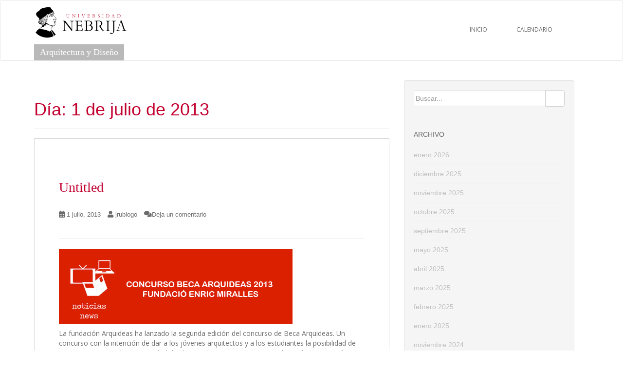

--- FILE ---
content_type: text/html; charset=UTF-8
request_url: https://www.nebrija.com/medios/arquitectura/2013/07/01/
body_size: 10839
content:
<!doctype html>
<!--[if !IE]>
<html class="no-js non-ie" lang="es"> <![endif]-->
<!--[if IE 7 ]>
<html class="no-js ie7" lang="es"> <![endif]-->
<!--[if IE 8 ]>
<html class="no-js ie8" lang="es"> <![endif]-->
<!--[if IE 9 ]>
<html class="no-js ie9" lang="es"> <![endif]-->
<!--[if gt IE 9]><!-->
<html class="no-js" lang="es"> <!--<![endif]-->
<head><style>img.lazy{min-height:1px}</style><link rel="preload" href="https://www.nebrija.com/medios/arquitectura/wp-content/plugins/w3-total-cache/pub/js/lazyload.min.js" as="script">
<meta charset="UTF-8">
<meta name="viewport" content="user-scalable=no, width=device-width, initial-scale=1">
<meta name="viewport" content="width=device-width, initial-scale=1">
<link rel="profile" href="http://gmpg.org/xfn/11">
<link rel="pingback" href="https://www.nebrija.com/medios/arquitectura/xmlrpc.php">

<meta name='robots' content='noindex, follow' />

	<!-- This site is optimized with the Yoast SEO plugin v22.1 - https://yoast.com/wordpress/plugins/seo/ -->
	<title>1 julio, 2013 - Arquitectura y Diseño</title>
	<meta property="og:locale" content="es_ES" />
	<meta property="og:type" content="website" />
	<meta property="og:title" content="1 julio, 2013 - Arquitectura y Diseño" />
	<meta property="og:url" content="https://www.nebrija.com/medios/arquitectura/2013/07/01/" />
	<meta property="og:site_name" content="Arquitectura y Diseño" />
	<meta name="twitter:card" content="summary_large_image" />
	<script type="application/ld+json" class="yoast-schema-graph">{"@context":"https://schema.org","@graph":[{"@type":"CollectionPage","@id":"https://www.nebrija.com/medios/arquitectura/2013/07/01/","url":"https://www.nebrija.com/medios/arquitectura/2013/07/01/","name":"1 julio, 2013 - Arquitectura y Diseño","isPartOf":{"@id":"https://www.nebrija.com/medios/arquitectura/#website"},"breadcrumb":{"@id":"https://www.nebrija.com/medios/arquitectura/2013/07/01/#breadcrumb"},"inLanguage":"es"},{"@type":"BreadcrumbList","@id":"https://www.nebrija.com/medios/arquitectura/2013/07/01/#breadcrumb","itemListElement":[{"@type":"ListItem","position":1,"name":"Portada","item":"https://www.nebrija.com/medios/arquitectura/"},{"@type":"ListItem","position":2,"name":"Archivo de 1 julio, 2013"}]},{"@type":"WebSite","@id":"https://www.nebrija.com/medios/arquitectura/#website","url":"https://www.nebrija.com/medios/arquitectura/","name":"Arquitectura y Diseño","description":"Otro sitio más de Blogs Universidad Nebrija Sites","potentialAction":[{"@type":"SearchAction","target":{"@type":"EntryPoint","urlTemplate":"https://www.nebrija.com/medios/arquitectura/?s={search_term_string}"},"query-input":"required name=search_term_string"}],"inLanguage":"es"}]}</script>
	<!-- / Yoast SEO plugin. -->


<link rel='dns-prefetch' href='//static.addtoany.com' />
<link rel='dns-prefetch' href='//fonts.googleapis.com' />
<link rel="alternate" type="application/rss+xml" title="Arquitectura y Diseño &raquo; Feed" href="https://www.nebrija.com/medios/arquitectura/feed/" />
<link rel="alternate" type="application/rss+xml" title="Arquitectura y Diseño &raquo; Feed de los comentarios" href="https://www.nebrija.com/medios/arquitectura/comments/feed/" />
		<!-- This site uses the Google Analytics by MonsterInsights plugin v8.24.0 - Using Analytics tracking - https://www.monsterinsights.com/ -->
		<!-- Nota: MonsterInsights no está actualmente configurado en este sitio. El dueño del sitio necesita identificarse usando su cuenta de Google Analytics en el panel de ajustes de MonsterInsights. -->
					<!-- No tracking code set -->
				<!-- / Google Analytics by MonsterInsights -->
		<script type="text/javascript">
/* <![CDATA[ */
window._wpemojiSettings = {"baseUrl":"https:\/\/s.w.org\/images\/core\/emoji\/14.0.0\/72x72\/","ext":".png","svgUrl":"https:\/\/s.w.org\/images\/core\/emoji\/14.0.0\/svg\/","svgExt":".svg","source":{"concatemoji":"https:\/\/www.nebrija.com\/medios\/arquitectura\/wp-includes\/js\/wp-emoji-release.min.js?ver=6.4.3"}};
/*! This file is auto-generated */
!function(i,n){var o,s,e;function c(e){try{var t={supportTests:e,timestamp:(new Date).valueOf()};sessionStorage.setItem(o,JSON.stringify(t))}catch(e){}}function p(e,t,n){e.clearRect(0,0,e.canvas.width,e.canvas.height),e.fillText(t,0,0);var t=new Uint32Array(e.getImageData(0,0,e.canvas.width,e.canvas.height).data),r=(e.clearRect(0,0,e.canvas.width,e.canvas.height),e.fillText(n,0,0),new Uint32Array(e.getImageData(0,0,e.canvas.width,e.canvas.height).data));return t.every(function(e,t){return e===r[t]})}function u(e,t,n){switch(t){case"flag":return n(e,"\ud83c\udff3\ufe0f\u200d\u26a7\ufe0f","\ud83c\udff3\ufe0f\u200b\u26a7\ufe0f")?!1:!n(e,"\ud83c\uddfa\ud83c\uddf3","\ud83c\uddfa\u200b\ud83c\uddf3")&&!n(e,"\ud83c\udff4\udb40\udc67\udb40\udc62\udb40\udc65\udb40\udc6e\udb40\udc67\udb40\udc7f","\ud83c\udff4\u200b\udb40\udc67\u200b\udb40\udc62\u200b\udb40\udc65\u200b\udb40\udc6e\u200b\udb40\udc67\u200b\udb40\udc7f");case"emoji":return!n(e,"\ud83e\udef1\ud83c\udffb\u200d\ud83e\udef2\ud83c\udfff","\ud83e\udef1\ud83c\udffb\u200b\ud83e\udef2\ud83c\udfff")}return!1}function f(e,t,n){var r="undefined"!=typeof WorkerGlobalScope&&self instanceof WorkerGlobalScope?new OffscreenCanvas(300,150):i.createElement("canvas"),a=r.getContext("2d",{willReadFrequently:!0}),o=(a.textBaseline="top",a.font="600 32px Arial",{});return e.forEach(function(e){o[e]=t(a,e,n)}),o}function t(e){var t=i.createElement("script");t.src=e,t.defer=!0,i.head.appendChild(t)}"undefined"!=typeof Promise&&(o="wpEmojiSettingsSupports",s=["flag","emoji"],n.supports={everything:!0,everythingExceptFlag:!0},e=new Promise(function(e){i.addEventListener("DOMContentLoaded",e,{once:!0})}),new Promise(function(t){var n=function(){try{var e=JSON.parse(sessionStorage.getItem(o));if("object"==typeof e&&"number"==typeof e.timestamp&&(new Date).valueOf()<e.timestamp+604800&&"object"==typeof e.supportTests)return e.supportTests}catch(e){}return null}();if(!n){if("undefined"!=typeof Worker&&"undefined"!=typeof OffscreenCanvas&&"undefined"!=typeof URL&&URL.createObjectURL&&"undefined"!=typeof Blob)try{var e="postMessage("+f.toString()+"("+[JSON.stringify(s),u.toString(),p.toString()].join(",")+"));",r=new Blob([e],{type:"text/javascript"}),a=new Worker(URL.createObjectURL(r),{name:"wpTestEmojiSupports"});return void(a.onmessage=function(e){c(n=e.data),a.terminate(),t(n)})}catch(e){}c(n=f(s,u,p))}t(n)}).then(function(e){for(var t in e)n.supports[t]=e[t],n.supports.everything=n.supports.everything&&n.supports[t],"flag"!==t&&(n.supports.everythingExceptFlag=n.supports.everythingExceptFlag&&n.supports[t]);n.supports.everythingExceptFlag=n.supports.everythingExceptFlag&&!n.supports.flag,n.DOMReady=!1,n.readyCallback=function(){n.DOMReady=!0}}).then(function(){return e}).then(function(){var e;n.supports.everything||(n.readyCallback(),(e=n.source||{}).concatemoji?t(e.concatemoji):e.wpemoji&&e.twemoji&&(t(e.twemoji),t(e.wpemoji)))}))}((window,document),window._wpemojiSettings);
/* ]]> */
</script>
<link rel='stylesheet' id='mvt_css_file-css' href='https://www.nebrija.com/medios/arquitectura/wp-content/plugins/my-videotag/css/mvt-styles.css?ver=1.4.6' type='text/css' media='all' />
<style id='wp-emoji-styles-inline-css' type='text/css'>

	img.wp-smiley, img.emoji {
		display: inline !important;
		border: none !important;
		box-shadow: none !important;
		height: 1em !important;
		width: 1em !important;
		margin: 0 0.07em !important;
		vertical-align: -0.1em !important;
		background: none !important;
		padding: 0 !important;
	}
</style>
<link rel='stylesheet' id='wp-block-library-css' href='https://www.nebrija.com/medios/arquitectura/wp-includes/css/dist/block-library/style.min.css?ver=6.4.3' type='text/css' media='all' />
<style id='classic-theme-styles-inline-css' type='text/css'>
/*! This file is auto-generated */
.wp-block-button__link{color:#fff;background-color:#32373c;border-radius:9999px;box-shadow:none;text-decoration:none;padding:calc(.667em + 2px) calc(1.333em + 2px);font-size:1.125em}.wp-block-file__button{background:#32373c;color:#fff;text-decoration:none}
</style>
<style id='global-styles-inline-css' type='text/css'>
body{--wp--preset--color--black: #000000;--wp--preset--color--cyan-bluish-gray: #abb8c3;--wp--preset--color--white: #ffffff;--wp--preset--color--pale-pink: #f78da7;--wp--preset--color--vivid-red: #cf2e2e;--wp--preset--color--luminous-vivid-orange: #ff6900;--wp--preset--color--luminous-vivid-amber: #fcb900;--wp--preset--color--light-green-cyan: #7bdcb5;--wp--preset--color--vivid-green-cyan: #00d084;--wp--preset--color--pale-cyan-blue: #8ed1fc;--wp--preset--color--vivid-cyan-blue: #0693e3;--wp--preset--color--vivid-purple: #9b51e0;--wp--preset--gradient--vivid-cyan-blue-to-vivid-purple: linear-gradient(135deg,rgba(6,147,227,1) 0%,rgb(155,81,224) 100%);--wp--preset--gradient--light-green-cyan-to-vivid-green-cyan: linear-gradient(135deg,rgb(122,220,180) 0%,rgb(0,208,130) 100%);--wp--preset--gradient--luminous-vivid-amber-to-luminous-vivid-orange: linear-gradient(135deg,rgba(252,185,0,1) 0%,rgba(255,105,0,1) 100%);--wp--preset--gradient--luminous-vivid-orange-to-vivid-red: linear-gradient(135deg,rgba(255,105,0,1) 0%,rgb(207,46,46) 100%);--wp--preset--gradient--very-light-gray-to-cyan-bluish-gray: linear-gradient(135deg,rgb(238,238,238) 0%,rgb(169,184,195) 100%);--wp--preset--gradient--cool-to-warm-spectrum: linear-gradient(135deg,rgb(74,234,220) 0%,rgb(151,120,209) 20%,rgb(207,42,186) 40%,rgb(238,44,130) 60%,rgb(251,105,98) 80%,rgb(254,248,76) 100%);--wp--preset--gradient--blush-light-purple: linear-gradient(135deg,rgb(255,206,236) 0%,rgb(152,150,240) 100%);--wp--preset--gradient--blush-bordeaux: linear-gradient(135deg,rgb(254,205,165) 0%,rgb(254,45,45) 50%,rgb(107,0,62) 100%);--wp--preset--gradient--luminous-dusk: linear-gradient(135deg,rgb(255,203,112) 0%,rgb(199,81,192) 50%,rgb(65,88,208) 100%);--wp--preset--gradient--pale-ocean: linear-gradient(135deg,rgb(255,245,203) 0%,rgb(182,227,212) 50%,rgb(51,167,181) 100%);--wp--preset--gradient--electric-grass: linear-gradient(135deg,rgb(202,248,128) 0%,rgb(113,206,126) 100%);--wp--preset--gradient--midnight: linear-gradient(135deg,rgb(2,3,129) 0%,rgb(40,116,252) 100%);--wp--preset--font-size--small: 13px;--wp--preset--font-size--medium: 20px;--wp--preset--font-size--large: 36px;--wp--preset--font-size--x-large: 42px;--wp--preset--spacing--20: 0.44rem;--wp--preset--spacing--30: 0.67rem;--wp--preset--spacing--40: 1rem;--wp--preset--spacing--50: 1.5rem;--wp--preset--spacing--60: 2.25rem;--wp--preset--spacing--70: 3.38rem;--wp--preset--spacing--80: 5.06rem;--wp--preset--shadow--natural: 6px 6px 9px rgba(0, 0, 0, 0.2);--wp--preset--shadow--deep: 12px 12px 50px rgba(0, 0, 0, 0.4);--wp--preset--shadow--sharp: 6px 6px 0px rgba(0, 0, 0, 0.2);--wp--preset--shadow--outlined: 6px 6px 0px -3px rgba(255, 255, 255, 1), 6px 6px rgba(0, 0, 0, 1);--wp--preset--shadow--crisp: 6px 6px 0px rgba(0, 0, 0, 1);}:where(.is-layout-flex){gap: 0.5em;}:where(.is-layout-grid){gap: 0.5em;}body .is-layout-flow > .alignleft{float: left;margin-inline-start: 0;margin-inline-end: 2em;}body .is-layout-flow > .alignright{float: right;margin-inline-start: 2em;margin-inline-end: 0;}body .is-layout-flow > .aligncenter{margin-left: auto !important;margin-right: auto !important;}body .is-layout-constrained > .alignleft{float: left;margin-inline-start: 0;margin-inline-end: 2em;}body .is-layout-constrained > .alignright{float: right;margin-inline-start: 2em;margin-inline-end: 0;}body .is-layout-constrained > .aligncenter{margin-left: auto !important;margin-right: auto !important;}body .is-layout-constrained > :where(:not(.alignleft):not(.alignright):not(.alignfull)){max-width: var(--wp--style--global--content-size);margin-left: auto !important;margin-right: auto !important;}body .is-layout-constrained > .alignwide{max-width: var(--wp--style--global--wide-size);}body .is-layout-flex{display: flex;}body .is-layout-flex{flex-wrap: wrap;align-items: center;}body .is-layout-flex > *{margin: 0;}body .is-layout-grid{display: grid;}body .is-layout-grid > *{margin: 0;}:where(.wp-block-columns.is-layout-flex){gap: 2em;}:where(.wp-block-columns.is-layout-grid){gap: 2em;}:where(.wp-block-post-template.is-layout-flex){gap: 1.25em;}:where(.wp-block-post-template.is-layout-grid){gap: 1.25em;}.has-black-color{color: var(--wp--preset--color--black) !important;}.has-cyan-bluish-gray-color{color: var(--wp--preset--color--cyan-bluish-gray) !important;}.has-white-color{color: var(--wp--preset--color--white) !important;}.has-pale-pink-color{color: var(--wp--preset--color--pale-pink) !important;}.has-vivid-red-color{color: var(--wp--preset--color--vivid-red) !important;}.has-luminous-vivid-orange-color{color: var(--wp--preset--color--luminous-vivid-orange) !important;}.has-luminous-vivid-amber-color{color: var(--wp--preset--color--luminous-vivid-amber) !important;}.has-light-green-cyan-color{color: var(--wp--preset--color--light-green-cyan) !important;}.has-vivid-green-cyan-color{color: var(--wp--preset--color--vivid-green-cyan) !important;}.has-pale-cyan-blue-color{color: var(--wp--preset--color--pale-cyan-blue) !important;}.has-vivid-cyan-blue-color{color: var(--wp--preset--color--vivid-cyan-blue) !important;}.has-vivid-purple-color{color: var(--wp--preset--color--vivid-purple) !important;}.has-black-background-color{background-color: var(--wp--preset--color--black) !important;}.has-cyan-bluish-gray-background-color{background-color: var(--wp--preset--color--cyan-bluish-gray) !important;}.has-white-background-color{background-color: var(--wp--preset--color--white) !important;}.has-pale-pink-background-color{background-color: var(--wp--preset--color--pale-pink) !important;}.has-vivid-red-background-color{background-color: var(--wp--preset--color--vivid-red) !important;}.has-luminous-vivid-orange-background-color{background-color: var(--wp--preset--color--luminous-vivid-orange) !important;}.has-luminous-vivid-amber-background-color{background-color: var(--wp--preset--color--luminous-vivid-amber) !important;}.has-light-green-cyan-background-color{background-color: var(--wp--preset--color--light-green-cyan) !important;}.has-vivid-green-cyan-background-color{background-color: var(--wp--preset--color--vivid-green-cyan) !important;}.has-pale-cyan-blue-background-color{background-color: var(--wp--preset--color--pale-cyan-blue) !important;}.has-vivid-cyan-blue-background-color{background-color: var(--wp--preset--color--vivid-cyan-blue) !important;}.has-vivid-purple-background-color{background-color: var(--wp--preset--color--vivid-purple) !important;}.has-black-border-color{border-color: var(--wp--preset--color--black) !important;}.has-cyan-bluish-gray-border-color{border-color: var(--wp--preset--color--cyan-bluish-gray) !important;}.has-white-border-color{border-color: var(--wp--preset--color--white) !important;}.has-pale-pink-border-color{border-color: var(--wp--preset--color--pale-pink) !important;}.has-vivid-red-border-color{border-color: var(--wp--preset--color--vivid-red) !important;}.has-luminous-vivid-orange-border-color{border-color: var(--wp--preset--color--luminous-vivid-orange) !important;}.has-luminous-vivid-amber-border-color{border-color: var(--wp--preset--color--luminous-vivid-amber) !important;}.has-light-green-cyan-border-color{border-color: var(--wp--preset--color--light-green-cyan) !important;}.has-vivid-green-cyan-border-color{border-color: var(--wp--preset--color--vivid-green-cyan) !important;}.has-pale-cyan-blue-border-color{border-color: var(--wp--preset--color--pale-cyan-blue) !important;}.has-vivid-cyan-blue-border-color{border-color: var(--wp--preset--color--vivid-cyan-blue) !important;}.has-vivid-purple-border-color{border-color: var(--wp--preset--color--vivid-purple) !important;}.has-vivid-cyan-blue-to-vivid-purple-gradient-background{background: var(--wp--preset--gradient--vivid-cyan-blue-to-vivid-purple) !important;}.has-light-green-cyan-to-vivid-green-cyan-gradient-background{background: var(--wp--preset--gradient--light-green-cyan-to-vivid-green-cyan) !important;}.has-luminous-vivid-amber-to-luminous-vivid-orange-gradient-background{background: var(--wp--preset--gradient--luminous-vivid-amber-to-luminous-vivid-orange) !important;}.has-luminous-vivid-orange-to-vivid-red-gradient-background{background: var(--wp--preset--gradient--luminous-vivid-orange-to-vivid-red) !important;}.has-very-light-gray-to-cyan-bluish-gray-gradient-background{background: var(--wp--preset--gradient--very-light-gray-to-cyan-bluish-gray) !important;}.has-cool-to-warm-spectrum-gradient-background{background: var(--wp--preset--gradient--cool-to-warm-spectrum) !important;}.has-blush-light-purple-gradient-background{background: var(--wp--preset--gradient--blush-light-purple) !important;}.has-blush-bordeaux-gradient-background{background: var(--wp--preset--gradient--blush-bordeaux) !important;}.has-luminous-dusk-gradient-background{background: var(--wp--preset--gradient--luminous-dusk) !important;}.has-pale-ocean-gradient-background{background: var(--wp--preset--gradient--pale-ocean) !important;}.has-electric-grass-gradient-background{background: var(--wp--preset--gradient--electric-grass) !important;}.has-midnight-gradient-background{background: var(--wp--preset--gradient--midnight) !important;}.has-small-font-size{font-size: var(--wp--preset--font-size--small) !important;}.has-medium-font-size{font-size: var(--wp--preset--font-size--medium) !important;}.has-large-font-size{font-size: var(--wp--preset--font-size--large) !important;}.has-x-large-font-size{font-size: var(--wp--preset--font-size--x-large) !important;}
.wp-block-navigation a:where(:not(.wp-element-button)){color: inherit;}
:where(.wp-block-post-template.is-layout-flex){gap: 1.25em;}:where(.wp-block-post-template.is-layout-grid){gap: 1.25em;}
:where(.wp-block-columns.is-layout-flex){gap: 2em;}:where(.wp-block-columns.is-layout-grid){gap: 2em;}
.wp-block-pullquote{font-size: 1.5em;line-height: 1.6;}
</style>
<link rel='stylesheet' id='sparkling-style-css' href='https://www.nebrija.com/medios/arquitectura/wp-content/themes/sparkling/style.css?ver=2.4.9' type='text/css' media='all' />
<link rel='stylesheet' id='nebrija-sparkling-style-css' href='https://www.nebrija.com/medios/arquitectura/wp-content/themes/nebrija-sparkling-child/style.css?ver=2.4.9' type='text/css' media='all' />
<link rel='stylesheet' id='sparkling-bootstrap-css' href='https://www.nebrija.com/medios/arquitectura/wp-content/themes/sparkling/assets/css/bootstrap.min.css?ver=6.4.3' type='text/css' media='all' />
<link rel='stylesheet' id='sparkling-icons-css' href='https://www.nebrija.com/medios/arquitectura/wp-content/themes/sparkling/assets/css/fontawesome-all.min.css?ver=5.1.1.' type='text/css' media='all' />
<link rel='stylesheet' id='sparkling-fonts-css' href='//fonts.googleapis.com/css?family=Open+Sans%3A400italic%2C400%2C600%2C700%7CRoboto+Slab%3A400%2C300%2C700&#038;ver=6.4.3' type='text/css' media='all' />
<link rel='stylesheet' id='addtoany-css' href='https://www.nebrija.com/medios/arquitectura/wp-content/plugins/add-to-any/addtoany.min.css?ver=1.16' type='text/css' media='all' />
<script type="text/javascript" id="addtoany-core-js-before">
/* <![CDATA[ */
window.a2a_config=window.a2a_config||{};a2a_config.callbacks=[];a2a_config.overlays=[];a2a_config.templates={};a2a_localize = {
	Share: "Compartir",
	Save: "Guardar",
	Subscribe: "Suscribir",
	Email: "Correo electrónico",
	Bookmark: "Marcador",
	ShowAll: "Mostrar todo",
	ShowLess: "Mostrar menos",
	FindServices: "Encontrar servicio(s)",
	FindAnyServiceToAddTo: "Encuentra al instante cualquier servicio para añadir a",
	PoweredBy: "Funciona con",
	ShareViaEmail: "Compartir por correo electrónico",
	SubscribeViaEmail: "Suscribirse a través de correo electrónico",
	BookmarkInYourBrowser: "Añadir a marcadores de tu navegador",
	BookmarkInstructions: "Presiona «Ctrl+D» o «\u2318+D» para añadir esta página a marcadores",
	AddToYourFavorites: "Añadir a tus favoritos",
	SendFromWebOrProgram: "Enviar desde cualquier dirección o programa de correo electrónico ",
	EmailProgram: "Programa de correo electrónico",
	More: "Más&#8230;",
	ThanksForSharing: "¡Gracias por compartir!",
	ThanksForFollowing: "¡Gracias por seguirnos!"
};
/* ]]> */
</script>
<script type="text/javascript" async src="https://static.addtoany.com/menu/page.js" id="addtoany-core-js"></script>
<script type="text/javascript" src="https://www.nebrija.com/medios/arquitectura/wp-includes/js/jquery/jquery.min.js?ver=3.7.1" id="jquery-core-js"></script>
<script type="text/javascript" src="https://www.nebrija.com/medios/arquitectura/wp-includes/js/jquery/jquery-migrate.min.js?ver=3.4.1" id="jquery-migrate-js"></script>
<script type="text/javascript" async src="https://www.nebrija.com/medios/arquitectura/wp-content/plugins/add-to-any/addtoany.min.js?ver=1.1" id="addtoany-jquery-js"></script>
<script type="text/javascript" src="https://www.nebrija.com/medios/arquitectura/wp-content/themes/nebrija-sparkling-child/assets/js/functions.js?ver=20180503" id="sparkling-functions-js"></script>
<script type="text/javascript" src="https://www.nebrija.com/medios/arquitectura/wp-content/themes/sparkling/assets/js/vendor/bootstrap.min.js?ver=6.4.3" id="sparkling-bootstrapjs-js"></script>
<link rel="https://api.w.org/" href="https://www.nebrija.com/medios/arquitectura/wp-json/" /><link rel="EditURI" type="application/rsd+xml" title="RSD" href="https://www.nebrija.com/medios/arquitectura/xmlrpc.php?rsd" />
<meta name="generator" content="WordPress 6.4.3" />
<style>.addtoany_subscribe img{border:0;}</style>
<style type="text/css">
.myvideotag{

}
</style>
<style type="text/css">body, .entry-content {color:#6B6B6B}.entry-content {font-family: Open Sans;}.entry-content {font-size:14px}.entry-content {font-weight:normal}</style>		<style type="text/css">
		.better-tag-cloud-shortcode li,
		.better-tag-cloud-shortcode li a,
		li#better-tag-cloud ul.wp-tag-cloud li,
		li#better-tag-cloud ul.wp-tag-cloud li a {
			display:	inline;
					}
		</style> <script type="text/javascript" src="https://www.nebrija.com/medios/arquitectura/wp-content/plugins/si-captcha-for-wordpress/captcha/si_captcha.js?ver=1769052668"></script>
<!-- begin SI CAPTCHA Anti-Spam - login/register form style -->
<style type="text/css">
.si_captcha_small { width:175px; height:45px; padding-top:10px; padding-bottom:10px; }
.si_captcha_large { width:250px; height:60px; padding-top:10px; padding-bottom:10px; }
img#si_image_com { border-style:none; margin:0; padding-right:5px; float:left; }
img#si_image_reg { border-style:none; margin:0; padding-right:5px; float:left; }
img#si_image_log { border-style:none; margin:0; padding-right:5px; float:left; }
img#si_image_side_login { border-style:none; margin:0; padding-right:5px; float:left; }
img#si_image_checkout { border-style:none; margin:0; padding-right:5px; float:left; }
img#si_image_jetpack { border-style:none; margin:0; padding-right:5px; float:left; }
img#si_image_bbpress_topic { border-style:none; margin:0; padding-right:5px; float:left; }
.si_captcha_refresh { border-style:none; margin:0; vertical-align:bottom; }
div#si_captcha_input { display:block; padding-top:15px; padding-bottom:5px; }
label#si_captcha_code_label { margin:0; }
input#si_captcha_code_input { width:65px; }
p#si_captcha_code { clear: left; padding-top:10px; }
.si-captcha-jetpack-error { color:#DC3232; }
</style>
<!-- end SI CAPTCHA Anti-Spam - login/register form style -->
<meta name="generator" content="Powered by WPBakery Page Builder - drag and drop page builder for WordPress."/>
		<style type="text/css">
				.navbar > .container .navbar-brand {
			color: #dadada;
		}
		</style>
	<noscript><style> .wpb_animate_when_almost_visible { opacity: 1; }</style></noscript>
</head>

<body class="archive date group-blog wpb-js-composer js-comp-ver-6.10.0 vc_responsive">
<a class="sr-only sr-only-focusable" href="#content">Skip to main content</a>
<div id="page" class="hfeed site">

	<header id="masthead" class="site-header" role="banner">
		<nav class="navbar navbar-default " role="navigation">
			<div class="container">
				<div class="row">
					<div class="site-navigation-inner col-sm-12">
						<div class="navbar-header">
							<button type="button" class="btn navbar-toggle" data-toggle="collapse" data-target=".navbar-ex1-collapse">
								<span class="sr-only">Toggle navigation</span>
								<span class="icon-bar"></span>
								<span class="icon-bar"></span>
								<span class="icon-bar"></span>
							</button>

							
							
							<div id="logo">
								<p class="site-name">									<a class="navbar-brand" href="https://www.nebrija.com/medios/arquitectura/" title="Arquitectura y Diseño" rel="home">Arquitectura y Diseño</a>
								</p>							</div><!-- end of #logo -->

							
						</div>
						<div class="collapse navbar-collapse navbar-ex1-collapse"><ul id="menu-menu" class="nav navbar-nav"><li id="menu-item-6848" class="menu-item menu-item-type-custom menu-item-object-custom menu-item-home menu-item-6848"><a href="https://www.nebrija.com/medios/arquitectura/">Inicio</a></li>
<li id="menu-item-1979" class="menu-item menu-item-type-custom menu-item-object-custom menu-item-1979"><a href="https://www.nebrija.com/medios/arquitectura/calendario-de-actividades/">CALENDARIO</a></li>
</ul></div>					</div>
				</div>
			</div>
		</nav><!-- .site-navigation -->
	</header><!-- #masthead -->

	<div id="content" class="site-content">

		<div class="top-section">
								</div>

		<div class="container main-content-area">
            			<div class="row pull-left">
				<div class="main-content-inner col-sm-12 col-md-8">
	 <div id="primary" class="content-area">
		 <main id="main" class="site-main" role="main">

			
				<header class="page-header">
					<h1 class="page-title">Día: <span>1 de julio de 2013</span></h1>				</header><!-- .page-header -->

				
<article id="post-5821" class="post-5821 post type-post status-publish format-standard hentry category-noticias">
	<div class="blog-item-wrap">
				<a href="https://www.nebrija.com/medios/arquitectura/2013/07/01/5821/" title="Untitled" >
							</a>
		<div class="post-inner-content">
			<header class="entry-header page-header">

				<h2 class="entry-title"><a href="https://www.nebrija.com/medios/arquitectura/2013/07/01/5821/" rel="bookmark">Untitled</a></h2>

								<div class="entry-meta">
					<span class="posted-on"><i class="fa fa-calendar-alt"></i> <a href="https://www.nebrija.com/medios/arquitectura/2013/07/01/5821/" rel="bookmark"><time class="entry-date published" datetime="2013-07-01T09:09:00+01:00">1 julio, 2013</time><time class="updated" datetime="2014-12-12T16:58:24+01:00">12 diciembre, 2014</time></a></span><span class="byline"> <i class="fa fa-user"></i> <span class="author vcard"><a class="url fn n" href="https://www.nebrija.com/medios/arquitectura/author/jrubiogo/">jrubiogo</a></span></span>				<span class="comments-link"><i class="fa fa-comments"></i><a href="https://www.nebrija.com/medios/arquitectura/2013/07/01/5821/#respond">Deja un comentario</a></span>
				
				
				</div><!-- .entry-meta -->
							</header><!-- .entry-header -->

						<div class="entry-content">

				<p><a href="https://www.nebrija.com/medios/arquitectura/wp-content/uploads/sites/9/2013/07/CONCURSO-BECA-ARQUIDEAS-2013.jpg"><img fetchpriority="high" decoding="async" class="alignnone size-full wp-image-5823 lazy" src="data:image/svg+xml,%3Csvg%20xmlns='http://www.w3.org/2000/svg'%20viewBox='0%200%20480%20154'%3E%3C/svg%3E" data-src="https://www.nebrija.com/medios/arquitectura/wp-content/uploads/sites/9/2013/07/CONCURSO-BECA-ARQUIDEAS-2013.jpg" alt="" width="480" height="154" data-srcset="https://www.nebrija.com/medios/arquitectura/wp-content/uploads/sites/9/2013/07/CONCURSO-BECA-ARQUIDEAS-2013.jpg 480w, https://www.nebrija.com/medios/arquitectura/wp-content/uploads/sites/9/2013/07/CONCURSO-BECA-ARQUIDEAS-2013-300x96.jpg 300w" data-sizes="(max-width: 480px) 100vw, 480px" /></a></p>
<p>La fundación Arquideas ha lanzado la segunda edición del concurso de Beca Arquideas. Un concurso con la intención de dar a los jóvenes arquitectos y a los estudiantes la posibilidad de continuar su aprendizaje otorgándoles los medios necesarios para poder realizar unas prácticas de laborales en un estudio de arquitectura de primer nivel. Se pretende con ello promover y fomentar la formación continua de estudiantes y jóvenes arquitectos.</p>
<p>El concurso también dotara a los ganadores con una beca económica con la que los estudiantes puedan continuar su formación.</p>
<p><a href="https://www.nebrija.com/medios/arquitectura/wp-content/uploads/sites/9/2013/07/B13_Flyer.jpg"><img decoding="async" class="alignnone size-full wp-image-5822 lazy" src="data:image/svg+xml,%3Csvg%20xmlns='http://www.w3.org/2000/svg'%20viewBox='0%200%20480%20249'%3E%3C/svg%3E" data-src="https://www.nebrija.com/medios/arquitectura/wp-content/uploads/sites/9/2013/07/B13_Flyer.jpg" alt="" width="480" height="249" data-srcset="https://www.nebrija.com/medios/arquitectura/wp-content/uploads/sites/9/2013/07/B13_Flyer.jpg 480w, https://www.nebrija.com/medios/arquitectura/wp-content/uploads/sites/9/2013/07/B13_Flyer-300x155.jpg 300w" data-sizes="(max-width: 480px) 100vw, 480px" /></a></p>
<p>Para optar al premio del concurso Beca Arquideas, los participantes deberán realizar de manera anónima un ejercicio académico propuesto, que será valorado por el estudio colaborador de cada convocatoria.El ganador será seleccionado de manera anónima y en virtud únicamente del material aportado al concurso Beca Arquideas.</p>
<p> Para obtener información acerca del concurso:</p>
<div class="addtoany_share_save_container addtoany_content addtoany_content_bottom"><div class="a2a_kit a2a_kit_size_32 addtoany_list" data-a2a-url="https://www.nebrija.com/medios/arquitectura/2013/07/01/5821/" data-a2a-title="Untitled"><a class="a2a_button_facebook" href="https://www.addtoany.com/add_to/facebook?linkurl=https%3A%2F%2Fwww.nebrija.com%2Fmedios%2Farquitectura%2F2013%2F07%2F01%2F5821%2F&amp;linkname=Untitled" title="Facebook" rel="nofollow noopener" target="_blank"></a><a class="a2a_button_mastodon" href="https://www.addtoany.com/add_to/mastodon?linkurl=https%3A%2F%2Fwww.nebrija.com%2Fmedios%2Farquitectura%2F2013%2F07%2F01%2F5821%2F&amp;linkname=Untitled" title="Mastodon" rel="nofollow noopener" target="_blank"></a><a class="a2a_button_email" href="https://www.addtoany.com/add_to/email?linkurl=https%3A%2F%2Fwww.nebrija.com%2Fmedios%2Farquitectura%2F2013%2F07%2F01%2F5821%2F&amp;linkname=Untitled" title="Email" rel="nofollow noopener" target="_blank"></a><a class="a2a_dd addtoany_share_save addtoany_share" href="https://www.addtoany.com/share"></a></div></div>
							</div><!-- .entry-content -->
					</div>
	</div>
</article><!-- #post-## -->

<article id="post-5817" class="post-5817 post type-post status-publish format-standard hentry category-noticias">
	<div class="blog-item-wrap">
				<a href="https://www.nebrija.com/medios/arquitectura/2013/07/01/concurso-de-ideas-anfharqfym-evolucion-arq/" title="Concurso de Ideas ANfhARQ+FYM «EVOLUCION-ARQ" >
							</a>
		<div class="post-inner-content">
			<header class="entry-header page-header">

				<h2 class="entry-title"><a href="https://www.nebrija.com/medios/arquitectura/2013/07/01/concurso-de-ideas-anfharqfym-evolucion-arq/" rel="bookmark">Concurso de Ideas ANfhARQ+FYM «EVOLUCION-ARQ</a></h2>

								<div class="entry-meta">
					<span class="posted-on"><i class="fa fa-calendar-alt"></i> <a href="https://www.nebrija.com/medios/arquitectura/2013/07/01/concurso-de-ideas-anfharqfym-evolucion-arq/" rel="bookmark"><time class="entry-date published" datetime="2013-07-01T08:41:21+01:00">1 julio, 2013</time><time class="updated" datetime="2014-12-12T16:58:24+01:00">12 diciembre, 2014</time></a></span><span class="byline"> <i class="fa fa-user"></i> <span class="author vcard"><a class="url fn n" href="https://www.nebrija.com/medios/arquitectura/author/jrubiogo/">jrubiogo</a></span></span>				<span class="comments-link"><i class="fa fa-comments"></i><a href="https://www.nebrija.com/medios/arquitectura/2013/07/01/concurso-de-ideas-anfharqfym-evolucion-arq/#respond">Deja un comentario</a></span>
				
				
				</div><!-- .entry-meta -->
							</header><!-- .entry-header -->

						<div class="entry-content">

				<p><a href="https://www.nebrija.com/medios/arquitectura/wp-content/uploads/sites/9/2013/07/EVOLUCION-ARQ.jpg"><img decoding="async" class="alignnone size-full wp-image-5818 lazy" src="data:image/svg+xml,%3Csvg%20xmlns='http://www.w3.org/2000/svg'%20viewBox='0%200%20480%20154'%3E%3C/svg%3E" data-src="https://www.nebrija.com/medios/arquitectura/wp-content/uploads/sites/9/2013/07/EVOLUCION-ARQ.jpg" alt="" width="480" height="154" data-srcset="https://www.nebrija.com/medios/arquitectura/wp-content/uploads/sites/9/2013/07/EVOLUCION-ARQ.jpg 480w, https://www.nebrija.com/medios/arquitectura/wp-content/uploads/sites/9/2013/07/EVOLUCION-ARQ-300x96.jpg 300w" data-sizes="(max-width: 480px) 100vw, 480px" /></a></p>
<p>Un año más, ya ha sido lanzado el IV Concurso de Ideas ANfhARQ+FYM «EVOLUCION-ARQ: Rediseña con hormigón arquitectónico».</p>
<p>Un premio dirigido a los alumnos de arquitectura con la intención de promover una visión distinta de las construcciones realizadas dándoles total libertad para realizar cualquier cambio mediante la sustitución de los elementos que conforman las envolventes por paneles de hormigón que utilicen en su fabricación los cementos TX Active®.</p>
<p>El objetivo del concurso es el de hacer llegar al público de las posibilidades del uso del hormigón en las fachadas para edificios de nueva construcción y en rehabilitación de edificios gracias a las cualidades que éste posee.</p>
<p>Pueden presentarse al premio todos los alumnos matriculados en las escuelas de arquitectura españolas, pudiéndose presentar de forma individual o colectiva hasta un máximo de 4 alumnos.</p>
<p>Durante el año, se celebrarán diversas sesiones informativas presenciales y online que se irán anunciando con suficiente antelación en: www.panelarquitectonico.org</p>
<p>Entrega hasta el 30 de noviembre de 2013.</p>
<p>Fallo del jurado: diciembre de 2013.</p>
<div class="addtoany_share_save_container addtoany_content addtoany_content_bottom"><div class="a2a_kit a2a_kit_size_32 addtoany_list" data-a2a-url="https://www.nebrija.com/medios/arquitectura/2013/07/01/concurso-de-ideas-anfharqfym-evolucion-arq/" data-a2a-title="Concurso de Ideas ANfhARQ+FYM «EVOLUCION-ARQ"><a class="a2a_button_facebook" href="https://www.addtoany.com/add_to/facebook?linkurl=https%3A%2F%2Fwww.nebrija.com%2Fmedios%2Farquitectura%2F2013%2F07%2F01%2Fconcurso-de-ideas-anfharqfym-evolucion-arq%2F&amp;linkname=Concurso%20de%20Ideas%20ANfhARQ%2BFYM%20%C2%ABEVOLUCION-ARQ" title="Facebook" rel="nofollow noopener" target="_blank"></a><a class="a2a_button_mastodon" href="https://www.addtoany.com/add_to/mastodon?linkurl=https%3A%2F%2Fwww.nebrija.com%2Fmedios%2Farquitectura%2F2013%2F07%2F01%2Fconcurso-de-ideas-anfharqfym-evolucion-arq%2F&amp;linkname=Concurso%20de%20Ideas%20ANfhARQ%2BFYM%20%C2%ABEVOLUCION-ARQ" title="Mastodon" rel="nofollow noopener" target="_blank"></a><a class="a2a_button_email" href="https://www.addtoany.com/add_to/email?linkurl=https%3A%2F%2Fwww.nebrija.com%2Fmedios%2Farquitectura%2F2013%2F07%2F01%2Fconcurso-de-ideas-anfharqfym-evolucion-arq%2F&amp;linkname=Concurso%20de%20Ideas%20ANfhARQ%2BFYM%20%C2%ABEVOLUCION-ARQ" title="Email" rel="nofollow noopener" target="_blank"></a><a class="a2a_dd addtoany_share_save addtoany_share" href="https://www.addtoany.com/share"></a></div></div>
							</div><!-- .entry-content -->
					</div>
	</div>
</article><!-- #post-## -->

		 </main><!-- #main -->
	 </div><!-- #primary -->

	</div><!-- close .main-content-inner -->
<div id="secondary" class="widget-area col-sm-12 col-md-4" role="complementary">
	<div class="well">
				
			<aside id="search" class="widget widget_search">
				
<form role="search" method="get" class="form-search" action="https://www.nebrija.com/medios/arquitectura/">
  <div class="input-group">
  	<label class="screen-reader-text" for="s">Buscar:</label>
    <input type="text" class="form-control search-query" placeholder="Buscar..." value="" name="s" title="Buscar..." />
    <span class="input-group-btn">
      <button type="submit" class="btn btn-default" name="submit" id="searchsubmit" value="Buscar"><span class="glyphicon glyphicon-search"></span></button>
    </span>
  </div>
</form>			</aside>

			<aside id="archives" class="widget">
				<h3 class="widget-title">Archivo</h3>
				<ul>
						<li><a href='https://www.nebrija.com/medios/arquitectura/2026/01/'>enero 2026</a></li>
	<li><a href='https://www.nebrija.com/medios/arquitectura/2025/12/'>diciembre 2025</a></li>
	<li><a href='https://www.nebrija.com/medios/arquitectura/2025/11/'>noviembre 2025</a></li>
	<li><a href='https://www.nebrija.com/medios/arquitectura/2025/10/'>octubre 2025</a></li>
	<li><a href='https://www.nebrija.com/medios/arquitectura/2025/09/'>septiembre 2025</a></li>
	<li><a href='https://www.nebrija.com/medios/arquitectura/2025/05/'>mayo 2025</a></li>
	<li><a href='https://www.nebrija.com/medios/arquitectura/2025/04/'>abril 2025</a></li>
	<li><a href='https://www.nebrija.com/medios/arquitectura/2025/03/'>marzo 2025</a></li>
	<li><a href='https://www.nebrija.com/medios/arquitectura/2025/02/'>febrero 2025</a></li>
	<li><a href='https://www.nebrija.com/medios/arquitectura/2025/01/'>enero 2025</a></li>
	<li><a href='https://www.nebrija.com/medios/arquitectura/2024/11/'>noviembre 2024</a></li>
	<li><a href='https://www.nebrija.com/medios/arquitectura/2024/10/'>octubre 2024</a></li>
	<li><a href='https://www.nebrija.com/medios/arquitectura/2024/09/'>septiembre 2024</a></li>
	<li><a href='https://www.nebrija.com/medios/arquitectura/2024/05/'>mayo 2024</a></li>
	<li><a href='https://www.nebrija.com/medios/arquitectura/2024/04/'>abril 2024</a></li>
	<li><a href='https://www.nebrija.com/medios/arquitectura/2024/03/'>marzo 2024</a></li>
	<li><a href='https://www.nebrija.com/medios/arquitectura/2024/02/'>febrero 2024</a></li>
	<li><a href='https://www.nebrija.com/medios/arquitectura/2024/01/'>enero 2024</a></li>
	<li><a href='https://www.nebrija.com/medios/arquitectura/2023/12/'>diciembre 2023</a></li>
	<li><a href='https://www.nebrija.com/medios/arquitectura/2023/11/'>noviembre 2023</a></li>
	<li><a href='https://www.nebrija.com/medios/arquitectura/2023/10/'>octubre 2023</a></li>
	<li><a href='https://www.nebrija.com/medios/arquitectura/2023/09/'>septiembre 2023</a></li>
	<li><a href='https://www.nebrija.com/medios/arquitectura/2023/05/'>mayo 2023</a></li>
	<li><a href='https://www.nebrija.com/medios/arquitectura/2023/04/'>abril 2023</a></li>
	<li><a href='https://www.nebrija.com/medios/arquitectura/2023/02/'>febrero 2023</a></li>
	<li><a href='https://www.nebrija.com/medios/arquitectura/2023/01/'>enero 2023</a></li>
	<li><a href='https://www.nebrija.com/medios/arquitectura/2022/11/'>noviembre 2022</a></li>
	<li><a href='https://www.nebrija.com/medios/arquitectura/2022/05/'>mayo 2022</a></li>
	<li><a href='https://www.nebrija.com/medios/arquitectura/2022/03/'>marzo 2022</a></li>
	<li><a href='https://www.nebrija.com/medios/arquitectura/2022/02/'>febrero 2022</a></li>
	<li><a href='https://www.nebrija.com/medios/arquitectura/2022/01/'>enero 2022</a></li>
	<li><a href='https://www.nebrija.com/medios/arquitectura/2021/12/'>diciembre 2021</a></li>
	<li><a href='https://www.nebrija.com/medios/arquitectura/2021/11/'>noviembre 2021</a></li>
	<li><a href='https://www.nebrija.com/medios/arquitectura/2021/05/'>mayo 2021</a></li>
	<li><a href='https://www.nebrija.com/medios/arquitectura/2021/04/'>abril 2021</a></li>
	<li><a href='https://www.nebrija.com/medios/arquitectura/2021/03/'>marzo 2021</a></li>
	<li><a href='https://www.nebrija.com/medios/arquitectura/2021/02/'>febrero 2021</a></li>
	<li><a href='https://www.nebrija.com/medios/arquitectura/2021/01/'>enero 2021</a></li>
	<li><a href='https://www.nebrija.com/medios/arquitectura/2020/12/'>diciembre 2020</a></li>
	<li><a href='https://www.nebrija.com/medios/arquitectura/2020/11/'>noviembre 2020</a></li>
	<li><a href='https://www.nebrija.com/medios/arquitectura/2020/10/'>octubre 2020</a></li>
	<li><a href='https://www.nebrija.com/medios/arquitectura/2020/09/'>septiembre 2020</a></li>
	<li><a href='https://www.nebrija.com/medios/arquitectura/2020/03/'>marzo 2020</a></li>
	<li><a href='https://www.nebrija.com/medios/arquitectura/2020/02/'>febrero 2020</a></li>
	<li><a href='https://www.nebrija.com/medios/arquitectura/2020/01/'>enero 2020</a></li>
	<li><a href='https://www.nebrija.com/medios/arquitectura/2019/11/'>noviembre 2019</a></li>
	<li><a href='https://www.nebrija.com/medios/arquitectura/2019/10/'>octubre 2019</a></li>
	<li><a href='https://www.nebrija.com/medios/arquitectura/2019/09/'>septiembre 2019</a></li>
	<li><a href='https://www.nebrija.com/medios/arquitectura/2019/05/'>mayo 2019</a></li>
	<li><a href='https://www.nebrija.com/medios/arquitectura/2019/04/'>abril 2019</a></li>
	<li><a href='https://www.nebrija.com/medios/arquitectura/2019/03/'>marzo 2019</a></li>
	<li><a href='https://www.nebrija.com/medios/arquitectura/2019/02/'>febrero 2019</a></li>
	<li><a href='https://www.nebrija.com/medios/arquitectura/2018/12/'>diciembre 2018</a></li>
	<li><a href='https://www.nebrija.com/medios/arquitectura/2018/11/'>noviembre 2018</a></li>
	<li><a href='https://www.nebrija.com/medios/arquitectura/2018/10/'>octubre 2018</a></li>
	<li><a href='https://www.nebrija.com/medios/arquitectura/2018/09/'>septiembre 2018</a></li>
	<li><a href='https://www.nebrija.com/medios/arquitectura/2018/06/'>junio 2018</a></li>
	<li><a href='https://www.nebrija.com/medios/arquitectura/2018/05/'>mayo 2018</a></li>
	<li><a href='https://www.nebrija.com/medios/arquitectura/2018/04/'>abril 2018</a></li>
	<li><a href='https://www.nebrija.com/medios/arquitectura/2018/03/'>marzo 2018</a></li>
	<li><a href='https://www.nebrija.com/medios/arquitectura/2018/02/'>febrero 2018</a></li>
	<li><a href='https://www.nebrija.com/medios/arquitectura/2018/01/'>enero 2018</a></li>
	<li><a href='https://www.nebrija.com/medios/arquitectura/2017/12/'>diciembre 2017</a></li>
	<li><a href='https://www.nebrija.com/medios/arquitectura/2017/11/'>noviembre 2017</a></li>
	<li><a href='https://www.nebrija.com/medios/arquitectura/2017/10/'>octubre 2017</a></li>
	<li><a href='https://www.nebrija.com/medios/arquitectura/2017/09/'>septiembre 2017</a></li>
	<li><a href='https://www.nebrija.com/medios/arquitectura/2017/06/'>junio 2017</a></li>
	<li><a href='https://www.nebrija.com/medios/arquitectura/2017/05/'>mayo 2017</a></li>
	<li><a href='https://www.nebrija.com/medios/arquitectura/2017/04/'>abril 2017</a></li>
	<li><a href='https://www.nebrija.com/medios/arquitectura/2017/03/'>marzo 2017</a></li>
	<li><a href='https://www.nebrija.com/medios/arquitectura/2017/02/'>febrero 2017</a></li>
	<li><a href='https://www.nebrija.com/medios/arquitectura/2017/01/'>enero 2017</a></li>
	<li><a href='https://www.nebrija.com/medios/arquitectura/2016/12/'>diciembre 2016</a></li>
	<li><a href='https://www.nebrija.com/medios/arquitectura/2016/11/'>noviembre 2016</a></li>
	<li><a href='https://www.nebrija.com/medios/arquitectura/2016/10/'>octubre 2016</a></li>
	<li><a href='https://www.nebrija.com/medios/arquitectura/2016/09/'>septiembre 2016</a></li>
	<li><a href='https://www.nebrija.com/medios/arquitectura/2016/07/'>julio 2016</a></li>
	<li><a href='https://www.nebrija.com/medios/arquitectura/2016/05/'>mayo 2016</a></li>
	<li><a href='https://www.nebrija.com/medios/arquitectura/2016/04/'>abril 2016</a></li>
	<li><a href='https://www.nebrija.com/medios/arquitectura/2016/03/'>marzo 2016</a></li>
	<li><a href='https://www.nebrija.com/medios/arquitectura/2016/02/'>febrero 2016</a></li>
	<li><a href='https://www.nebrija.com/medios/arquitectura/2015/12/'>diciembre 2015</a></li>
	<li><a href='https://www.nebrija.com/medios/arquitectura/2015/11/'>noviembre 2015</a></li>
	<li><a href='https://www.nebrija.com/medios/arquitectura/2015/10/'>octubre 2015</a></li>
	<li><a href='https://www.nebrija.com/medios/arquitectura/2015/07/'>julio 2015</a></li>
	<li><a href='https://www.nebrija.com/medios/arquitectura/2015/06/'>junio 2015</a></li>
	<li><a href='https://www.nebrija.com/medios/arquitectura/2015/05/'>mayo 2015</a></li>
	<li><a href='https://www.nebrija.com/medios/arquitectura/2015/04/'>abril 2015</a></li>
	<li><a href='https://www.nebrija.com/medios/arquitectura/2015/03/'>marzo 2015</a></li>
	<li><a href='https://www.nebrija.com/medios/arquitectura/2015/01/'>enero 2015</a></li>
	<li><a href='https://www.nebrija.com/medios/arquitectura/2014/12/'>diciembre 2014</a></li>
	<li><a href='https://www.nebrija.com/medios/arquitectura/2014/11/'>noviembre 2014</a></li>
	<li><a href='https://www.nebrija.com/medios/arquitectura/2014/10/'>octubre 2014</a></li>
	<li><a href='https://www.nebrija.com/medios/arquitectura/2014/09/'>septiembre 2014</a></li>
	<li><a href='https://www.nebrija.com/medios/arquitectura/2014/05/'>mayo 2014</a></li>
	<li><a href='https://www.nebrija.com/medios/arquitectura/2014/04/'>abril 2014</a></li>
	<li><a href='https://www.nebrija.com/medios/arquitectura/2014/03/'>marzo 2014</a></li>
	<li><a href='https://www.nebrija.com/medios/arquitectura/2014/02/'>febrero 2014</a></li>
	<li><a href='https://www.nebrija.com/medios/arquitectura/2014/01/'>enero 2014</a></li>
	<li><a href='https://www.nebrija.com/medios/arquitectura/2013/12/'>diciembre 2013</a></li>
	<li><a href='https://www.nebrija.com/medios/arquitectura/2013/11/'>noviembre 2013</a></li>
	<li><a href='https://www.nebrija.com/medios/arquitectura/2013/10/'>octubre 2013</a></li>
	<li><a href='https://www.nebrija.com/medios/arquitectura/2013/09/'>septiembre 2013</a></li>
	<li><a href='https://www.nebrija.com/medios/arquitectura/2013/07/' aria-current="page">julio 2013</a></li>
	<li><a href='https://www.nebrija.com/medios/arquitectura/2013/06/'>junio 2013</a></li>
	<li><a href='https://www.nebrija.com/medios/arquitectura/2013/05/'>mayo 2013</a></li>
	<li><a href='https://www.nebrija.com/medios/arquitectura/2013/04/'>abril 2013</a></li>
	<li><a href='https://www.nebrija.com/medios/arquitectura/2013/03/'>marzo 2013</a></li>
	<li><a href='https://www.nebrija.com/medios/arquitectura/2013/02/'>febrero 2013</a></li>
	<li><a href='https://www.nebrija.com/medios/arquitectura/2013/01/'>enero 2013</a></li>
	<li><a href='https://www.nebrija.com/medios/arquitectura/2012/12/'>diciembre 2012</a></li>
	<li><a href='https://www.nebrija.com/medios/arquitectura/2012/11/'>noviembre 2012</a></li>
	<li><a href='https://www.nebrija.com/medios/arquitectura/2012/10/'>octubre 2012</a></li>
	<li><a href='https://www.nebrija.com/medios/arquitectura/2012/09/'>septiembre 2012</a></li>
	<li><a href='https://www.nebrija.com/medios/arquitectura/2012/07/'>julio 2012</a></li>
	<li><a href='https://www.nebrija.com/medios/arquitectura/2012/06/'>junio 2012</a></li>
	<li><a href='https://www.nebrija.com/medios/arquitectura/2012/05/'>mayo 2012</a></li>
	<li><a href='https://www.nebrija.com/medios/arquitectura/2012/04/'>abril 2012</a></li>
	<li><a href='https://www.nebrija.com/medios/arquitectura/2012/03/'>marzo 2012</a></li>
	<li><a href='https://www.nebrija.com/medios/arquitectura/2012/02/'>febrero 2012</a></li>
	<li><a href='https://www.nebrija.com/medios/arquitectura/2012/01/'>enero 2012</a></li>
				</ul>
			</aside>

			<aside id="meta" class="widget">
				<h3 class="widget-title">Meta</h3>
				<ul>
										<li><a rel="nofollow" href="https://www.nebrija.com/medios/arquitectura/wp-login.php">Acceder</a></li>
									</ul>
			</aside>

			</div>
</div><!-- #secondary -->
		</div><!-- close .row -->
	</div><!-- close .container -->
</div><!-- close .site-content -->

	<div id="footer-area">
		<div class="container footer-inner">
			<div class="row">
				
				</div>
		</div>

		<footer id="colophon" class="site-footer" role="contentinfo">
			<div class="site-info container">
				<div class="row">
										<nav role="navigation" class="col-md-6">
						<ul id="menu-pie" class="nav footer-nav clearfix"><li id="menu-item-7203" class="menu-item menu-item-type-custom menu-item-object-custom menu-item-7203"><a href="https://www.nebrija.com/general/legal.php">Nota Legal</a></li>
<li id="menu-item-7202" class="menu-item menu-item-type-custom menu-item-object-custom menu-item-7202"><a href="https://www.nebrija.com/general/politica-privacidad.php">Política de privacidad</a></li>
</ul>					</nav>
					<div class="copyright col-md-6">
						<!--?php echo of_get_option( 'custom_footer_text', 'sparkling' ); ?-->
						Otro sitio de la <a href="https://www.nebrija.com/" title="Nebrija Global Campus">Universidad Nebrija </a> 
						<!--?php sparkling_footer_info(); ?-->
					</div>
				</div>
			</div><!-- .site-info -->
			<div class="scroll-to-top"><i class="fa fa-angle-up"></i></div><!-- .scroll-to-top -->
		</footer><!-- #colophon -->
	</div>
</div><!-- #page -->

		<script type="text/javascript">
		  jQuery(document).ready(function ($) {
			if ($(window).width() >= 767) {
			  $('.navbar-nav > li.menu-item > a').click(function () {
				if ($(this).attr('target') !== '_blank') {
				  window.location = $(this).attr('href')
				}
			  })
			}
		  })
		</script>
	<script type="text/javascript" src="https://www.nebrija.com/medios/arquitectura/wp-content/themes/sparkling/assets/js/skip-link-focus-fix.min.js?ver=20140222" id="sparkling-skip-link-focus-fix-js"></script>

<script>window.w3tc_lazyload=1,window.lazyLoadOptions={elements_selector:".lazy",callback_loaded:function(t){var e;try{e=new CustomEvent("w3tc_lazyload_loaded",{detail:{e:t}})}catch(a){(e=document.createEvent("CustomEvent")).initCustomEvent("w3tc_lazyload_loaded",!1,!1,{e:t})}window.dispatchEvent(e)}}</script><script async src="https://www.nebrija.com/medios/arquitectura/wp-content/plugins/w3-total-cache/pub/js/lazyload.min.js"></script></body>
</html>
<!--
Performance optimized by W3 Total Cache. Learn more: https://www.boldgrid.com/w3-total-cache/

Almacenamiento en caché de páginas con Redis 
Carga diferida

Served from: www.nebrija.com @ 2026-01-22 04:31:08 by W3 Total Cache
-->